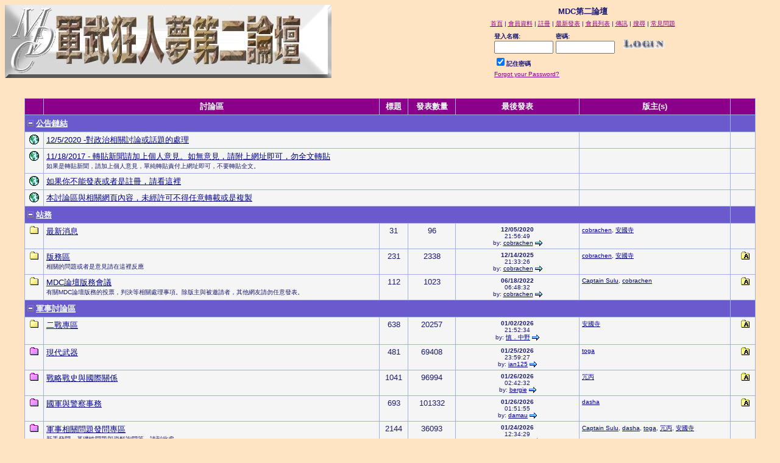

--- FILE ---
content_type: text/html
request_url: http://www.acewings.com/cobrachen/forum/default.asp
body_size: 67026
content:
<!--INCLUDE FILE="LangMODS_Ls3kAU4_1030.asp" --><!--INCLUDE FILE="LangMODS_Ls3kAU4_1033.asp" --><!--INCLUDE FILE="LangMODS_Ls3kAU4_1034.asp" --><!--INCLUDE FILE="LangMODS_Ls3kAU4_1036.asp" --><!--INCLUDE FILE="LangMODS_Ls3kAU4_1037.asp" --><!--INCLUDE FILE="LangMODS_Ls3kAU4_1041.asp" --><!--INCLUDE FILE="LangMODS_Ls3kAU4_1043.asp" --><!--INCLUDE FILE="LangMODS_Ls3kAU4_1046.asp" --><!--INCLUDE FILE="LangMODS_Ls3kAU4_1053.asp" --><!--INCLUDE FILE="LangMODS_Ls3kAU4_2070.asp" -->
<script type="text/javascript">
var gaJsHost = (("https:" == document.location.protocol) ? "https://ssl." : "http://www.");
document.write(unescape("%3Cscript src='" + gaJsHost + "google-analytics.com/ga.js' type='text/javascript'%3E%3C/script%3E"));
</script>
<script type="text/javascript">
var pageTracker = _gat._getTracker("UA-4354625-2");
pageTracker._initData();
pageTracker._trackPageview();
</script>
<html>

<head>
<title>MDC第二論壇</title>
<meta name="copyright" content="This Forum code is Copyright (C) 2000-04 Michael Anderson, Pierre Gorissen, Huw Reddick and Richard Kinser, Non-Forum Related code is Copyright (C) 2000-2002 Snitz Communications">
<meta http-equiv="Content-Type" content="text/html; charset=big5">
<script language="JavaScript" type="text/javascript">
<!-- hide from JavaScript-challenged browsers
function openWindow(url) {
	popupWin = window.open(url,'new_page','width=400,height=400')
}
function openWindow2(url) {
	popupWin = window.open(url,'new_page','width=400,height=450')
}
function openWindow3(url) {
	popupWin = window.open(url,'new_page','width=400,height=450,scrollbars=yes')
}
function openWindow4(url) {
	popupWin = window.open(url,'new_page','width=400,height=525')
}
function openWindow5(url) {
	popupWin = window.open(url,'new_page','width=450,height=525,scrollbars=yes,toolbars=yes,menubar=yes,resizable=yes')
}
function openWindow6(url) {
	popupWin = window.open(url,'new_page','width=500,height=450,scrollbars=yes')
}
function openWindowHelp(url) {
	popupWin = window.open(url,'new_page','width=470,height=200,scrollbars=yes')
}
// done hiding -->
</script>
<style type="text/css">
<!--
a:link    {color:darkmagenta;text-decoration:underline}
a:visited {color:blue;text-decoration:underline}
a:hover   {color:red;text-decoration:underline}
a:active  {color:red;text-decoration:underline}
.spnMessageText a:link    {color:darkblue;text-decoration:underline}
.spnMessageText a:visited {color:blue;text-decoration:underline}
.spnMessageText a:hover   {color:red;text-decoration:underline}
.spnMessageText a:active  {color:red;text-decoration:underline}
.spnSearchHighlight {background-color:yellow}
input.radio {background:lightsteelblue;color:#000000}
-->
</style>
</head>

<body bgColor="bisque" text="midnightblue" link="darkmagenta" aLink="red" vLink="blue">
<a name="top"></a>

<table align="center" border="0" cellPadding="0" cellSpacing="0" width="100%">
  <tr>
    <td valign="top" width="50%"><a href="default.asp" tabindex="-1"><img src="talk2.jpg" border="0" alt="MDC第二論壇" title="MDC第二論壇" /></a></td>
    <td align="center" valign="top" width="50%">
      <table border="0" cellPadding="2" cellSpacing="0">
        <tr>
          <td align="center"><font face="Verdana, Arial, Helvetica" size="2"><b>MDC第二論壇</b></font></td>
        </tr>
        <tr>
          <td align="center"><font face="Verdana, Arial, Helvetica" size="1">
          <a href="../" onMouseOver="(window.status='Homepage'); return true" onMouseOut="(window.status=''); return true" tabindex="-1"><acronym title="Homepage">首頁</acronym></a>
          |
          <a href="pop_profile.asp?mode=Edit" onMouseOver="(window.status='Edit your personal profile...'); return true" onMouseOut="(window.status=''); return true" tabindex="-1"><acronym title="Edit your personal profile...">會員資料</acronym></a>
          |
          <a href="policy.asp" onMouseOver="(window.status='Register to post to our forum...'); return true" onMouseOut="(window.status=''); return true" tabindex="-1"><acronym title="Register to post to our forum...">註冊</acronym></a>
          |
          <a href="active.asp" onMouseOver="(window.status='See what topics have been active since your last visit...'); return true" onMouseOut="(window.status=''); return true" tabindex="-1"><acronym title="See what topics have been active since your last visit...">最新發表</acronym></a>
          |
          <a href="members.asp" onMouseOver="(window.status='Current members of these forums...'); return true" onMouseOut="(window.status=''); return true" tabindex="-1"><acronym title="Current members of these forums...">會員列表</acronym></a>
          |
          <a href="pm_view.asp" onMouseOver="(window.status='Check Your Private Messages...'); return true" onMouseOut="(window.status=''); return true" tabindex="-1"><acronym title="Check Your Private Messages...">傳訊</acronym></a>
          |
          <a href="search.asp" onMouseOver="(window.status='Perform a search by keyword, date, and/or name...'); return true" onMouseOut="(window.status=''); return true" tabindex="-1"><acronym title="Perform a search by keyword, date, and/or name...">搜尋</acronym></a>
          |
          <a href="faq.asp" onMouseOver="(window.status='Answers to Frequently Asked Questions...'); return true" onMouseOut="(window.status=''); return true" tabindex="-1"><acronym title="Answers to Frequently Asked Questions...">常見問題</acronym></a></font></td>
        </tr>
        <form action="/cobrachen/forum/default.asp" method="post" id="form1" name="form1">
        <input type="hidden" name="Method_Type" value="login">
        <tr>
          <td align="center">
            <table>
              <tr>
                <td><font face="Verdana, Arial, Helvetica" size="1"><b>登入名稱:</b></font><br />
                <input type="text" name="Name" size="10" maxLength="25" value=""></td>
                <td><font face="Verdana, Arial, Helvetica" size="1"><b>密碼:</b></font><br />
                <input type="password" name="Password" size="10" maxLength="25" value=""></td>
                <td valign="bottom">
                <input src="button_login.gif" type="image" border="0" value="Login" id="submit1" name="Login">
                </td>
              </tr>
              <tr>
                <td colspan="3" align="left"><font face="Verdana, Arial, Helvetica" size="1">
                <input type="checkbox" name="SavePassWord" value="true" tabindex="-1" CHECKED><b>記住密碼</b></font></td>
              </tr>
              <tr>
                <td colspan="3" align="left"><font face="Verdana, Arial, Helvetica" size="1">
                <a href="password.asp" onMouseOver="(window.status='Choose a new password if you have forgotten your current one...'); return true" onMouseOut="(window.status=''); return true" tabindex="-1">Forgot your Password?</a>
                <br /><br /></font></td>
              </tr>
            </table>
          </td>
        </tr>
        </form>
      </table>
    </td>
  </tr>
</table>
<table align="center" border="0" cellPadding="0" cellSpacing="0" width="95%">
  <tr>
    <td>
    <script language="JavaScript" type="text/javascript">
    <!--
    function unsub_confirm(link){
    	var where_to= confirm("Do you really want to Unsubscribe?");
       if (where_to== true) {
       	popupWin = window.open(link,'new_page','width=400,height=400')
       }
    }
    //-->
    </script>
      <table border="0" width="100%" cellspacing="0" cellpadding="0" align="center">
        <tr>
          <td><P><br></td>
        </tr>
        <tr>
          <td bgcolor="navyblue">
            <table border="0" width="100%" cellspacing="1" cellpadding="4">
              <tr>
                <td align="center" bgcolor="darkmagenta" nowrap valign="top"><b><font face="Verdana, Arial, Helvetica" size="2" color="mintcream">&nbsp;</font></b></td>
                <td align="center" bgcolor="darkmagenta" nowrap valign="top"><b><font face="Verdana, Arial, Helvetica" size="2" color="mintcream">討論區</font></b></td>
                <td align="center" bgcolor="darkmagenta" nowrap valign="top"><b><font face="Verdana, Arial, Helvetica" size="2" color="mintcream">標題</font></b></td>
                <td align="center" bgcolor="darkmagenta" nowrap valign="top"><b><font face="Verdana, Arial, Helvetica" size="2" color="mintcream">發表數量</font></b></td>
                <td align="center" bgcolor="darkmagenta" nowrap valign="top"><b><font face="Verdana, Arial, Helvetica" size="2" color="mintcream">最後發表</font></b></td>
                <td align="center" bgcolor="darkmagenta" nowrap valign="top"><b><font face="Verdana, Arial, Helvetica" size="2" color="mintcream">版主(s)</font></b></td>
                <td align="center" bgcolor="darkmagenta">&nbsp;</td>
              </tr>
              <tr>
                <td bgcolor="slateblue" colspan="6" valign="top"><a href="/cobrachen/forum/default.asp?Snitz00HideCat8=Y"><img src="icon_minus.gif" width="10" height="10" border="0" alt="Collapse This Category" title="Collapse This Category" /></a>&nbsp;<a href="default.asp?CAT_ID=8" title="View only the Forums in this Category"><font face="Verdana, Arial, Helvetica" size="2" color="mintcream"><b>公告鏈結</b></font></a>&nbsp;&nbsp;</td>
                <td bgcolor="slateblue" align="center" valign="top" nowrap><b><font face="Verdana, Arial, Helvetica" size="2">&nbsp;</font></b></td>
              </tr>
              <tr>
                <td bgcolor="whitesmoke" align="center" valign="top"><a href="http://www.acewings.com/cobrachen/forum/topic.asp?TOPIC_ID=11372" target="_blank"><img src="icon_url.gif" width="16" height="16" border="0" alt="Visit 12/5/2020 -對政治相關討論或話題的處理" title="Visit 12/5/2020 -對政治相關討論或話題的處理" hspace="0" /></a></td>
                <td colspan="4" bgcolor="whitesmoke" valign="top"><font face="Verdana, Arial, Helvetica" color="midnightblue" size="2"><span class="spnMessageText"><a href="http://www.acewings.com/cobrachen/forum/topic.asp?TOPIC_ID=11372" target="_blank">12/5/2020 -對政治相關討論或話題的處理</a><br /><font size="1">  </font></span></font></td>
                <td bgcolor="whitesmoke" align="left" valign="top"><font face="Verdana, Arial, Helvetica" color="midnightblue" size="1"><span class="spnMessageText">&nbsp;</span></font></td>
                <td bgcolor="whitesmoke" align="center" valign="top" nowrap>&nbsp;</td>
              </tr>
              <tr>
                <td bgcolor="whitesmoke" align="center" valign="top"><a href="http://www.acewings.com/cobrachen/forum/default.asp" target="_blank"><img src="icon_url.gif" width="16" height="16" border="0" alt="Visit 11/18/2017 - 轉貼新聞請加上個人意見。如無意見，請附上網址即可，勿全文轉貼" title="Visit 11/18/2017 - 轉貼新聞請加上個人意見。如無意見，請附上網址即可，勿全文轉貼" hspace="0" /></a></td>
                <td colspan="4" bgcolor="whitesmoke" valign="top"><font face="Verdana, Arial, Helvetica" color="midnightblue" size="2"><span class="spnMessageText"><a href="http://www.acewings.com/cobrachen/forum/default.asp" target="_blank">11/18/2017 - 轉貼新聞請加上個人意見。如無意見，請附上網址即可，勿全文轉貼</a><br /><font size="1">如果是轉貼新聞，請加上個人意見，單純轉貼責付上網址即可，不要轉貼全文。</font></span></font></td>
                <td bgcolor="whitesmoke" align="left" valign="top"><font face="Verdana, Arial, Helvetica" color="midnightblue" size="1"><span class="spnMessageText">&nbsp;</span></font></td>
                <td bgcolor="whitesmoke" align="center" valign="top" nowrap>&nbsp;</td>
              </tr>
              <tr>
                <td bgcolor="whitesmoke" align="center" valign="top"><a href="http://www.acewings.com/cobrachen/forum/topic.asp?TOPIC_ID=976" target="_blank"><img src="icon_url.gif" width="16" height="16" border="0" alt="Visit 如果你不能發表或者是註冊，請看這裡" title="Visit 如果你不能發表或者是註冊，請看這裡" hspace="0" /></a></td>
                <td colspan="4" bgcolor="whitesmoke" valign="top"><font face="Verdana, Arial, Helvetica" color="midnightblue" size="2"><span class="spnMessageText"><a href="http://www.acewings.com/cobrachen/forum/topic.asp?TOPIC_ID=976" target="_blank">如果你不能發表或者是註冊，請看這裡</a><br /><font size="1">  </font></span></font></td>
                <td bgcolor="whitesmoke" align="left" valign="top"><font face="Verdana, Arial, Helvetica" color="midnightblue" size="1"><span class="spnMessageText">&nbsp;</span></font></td>
                <td bgcolor="whitesmoke" align="center" valign="top" nowrap>&nbsp;</td>
              </tr>
              <tr>
                <td bgcolor="whitesmoke" align="center" valign="top"><a href="http://www.acewings.com/cobrachen/forum/" target="_blank"><img src="icon_url.gif" width="16" height="16" border="0" alt="Visit 本討論區與相關網頁內容，未經許可不得任意轉載或是複製" title="Visit 本討論區與相關網頁內容，未經許可不得任意轉載或是複製" hspace="0" /></a></td>
                <td colspan="4" bgcolor="whitesmoke" valign="top"><font face="Verdana, Arial, Helvetica" color="midnightblue" size="2"><span class="spnMessageText"><a href="http://www.acewings.com/cobrachen/forum/" target="_blank">本討論區與相關網頁內容，未經許可不得任意轉載或是複製</a><br /><font size="1">  </font></span></font></td>
                <td bgcolor="whitesmoke" align="left" valign="top"><font face="Verdana, Arial, Helvetica" color="midnightblue" size="1"><span class="spnMessageText">&nbsp;</span></font></td>
                <td bgcolor="whitesmoke" align="center" valign="top" nowrap>&nbsp;</td>
              </tr>
              <tr>
                <td bgcolor="slateblue" colspan="6" valign="top"><a href="/cobrachen/forum/default.asp?Snitz00HideCat1=Y"><img src="icon_minus.gif" width="10" height="10" border="0" alt="Collapse This Category" title="Collapse This Category" /></a>&nbsp;<a href="default.asp?CAT_ID=1" title="View only the Forums in this Category"><font face="Verdana, Arial, Helvetica" size="2" color="mintcream"><b>站務</b></font></a>&nbsp;&nbsp;</td>
                <td bgcolor="slateblue" align="center" valign="top" nowrap><b><font face="Verdana, Arial, Helvetica" size="2">&nbsp;</font></b></td>
              </tr>
              <tr>
                <td bgcolor="whitesmoke" align="center" valign="top"><a href="forum.asp?FORUM_ID=20"><img src="icon_folder.gif" width="15" height="15" border="0" alt="Old Posts" title="Old Posts" hspace="0" /></a></td>
                <td bgcolor="whitesmoke" valign="top"><font face="Verdana, Arial, Helvetica" color="midnightblue" size="2"><span class="spnMessageText"><a href="forum.asp?FORUM_ID=20">最新消息</a><br /><font size="1">  </font></span></font></td>
                <td bgcolor="whitesmoke" align="center" valign="top"><font face="Verdana, Arial, Helvetica" color="midnightblue" size="2">31</font></td>
                <td bgcolor="whitesmoke" align="center" valign="top"><font face="Verdana, Arial, Helvetica" color="midnightblue" size="2">96</font></td>
                <td bgcolor="whitesmoke" align="center" valign="top" nowrap><font face="Verdana, Arial, Helvetica" color="midnightblue" size="1"><b>12/05/2020</b><br /> 21:56:49<br />by:&nbsp;<span class="spnMessageText"><a href="pop_profile.asp?mode=display&id=1" title="View cobrachen's Profile" onMouseOver="(window.status='View cobrachen\'s Profile'); return true" onMouseOut="(window.status=''); return true">cobrachen</a></span>&nbsp;<a href="topic.asp?TOPIC_ID=11372"><img src="icon_lastpost.gif" width="12" height="10" border="0" alt="直接閱讀最後一篇" title="直接閱讀最後一篇" align="absmiddle" /></a></font></td>
                <td bgcolor="whitesmoke" align="left" valign="top"><font face="Verdana, Arial, Helvetica" color="midnightblue" size="1"><span class="spnMessageText"><nobr><a href="pop_profile.asp?mode=display&id=1" title="View cobrachen's Profile" onMouseOver="(window.status='View cobrachen\'s Profile'); return true" onMouseOut="(window.status=''); return true">cobrachen</a></nobr>, <nobr><a href="pop_profile.asp?mode=display&id=2" title="View 安國寺's Profile" onMouseOver="(window.status='View 安國寺\'s Profile'); return true" onMouseOut="(window.status=''); return true">安國寺</a></nobr></span></font></td>
                <td bgcolor="whitesmoke" align="center" valign="top" nowrap>&nbsp;</td>
              </tr>
              <tr>
                <td bgcolor="whitesmoke" align="center" valign="top"><a href="forum.asp?FORUM_ID=9"><img src="icon_folder.gif" width="15" height="15" border="0" alt="Old Posts" title="Old Posts" hspace="0" /></a></td>
                <td bgcolor="whitesmoke" valign="top"><font face="Verdana, Arial, Helvetica" color="midnightblue" size="2"><span class="spnMessageText"><a href="forum.asp?FORUM_ID=9">版務區</a><br /><font size="1">相關的問題或者是意見請在這裡反應</font></span></font></td>
                <td bgcolor="whitesmoke" align="center" valign="top"><font face="Verdana, Arial, Helvetica" color="midnightblue" size="2">231</font></td>
                <td bgcolor="whitesmoke" align="center" valign="top"><font face="Verdana, Arial, Helvetica" color="midnightblue" size="2">2338</font></td>
                <td bgcolor="whitesmoke" align="center" valign="top" nowrap><font face="Verdana, Arial, Helvetica" color="midnightblue" size="1"><b>12/14/2025</b><br /> 21:33:26<br />by:&nbsp;<span class="spnMessageText"><a href="pop_profile.asp?mode=display&id=1" title="View cobrachen's Profile" onMouseOver="(window.status='View cobrachen\'s Profile'); return true" onMouseOut="(window.status=''); return true">cobrachen</a></span>&nbsp;<a href="topic.asp?whichpage=-1&TOPIC_ID=12286&REPLY_ID=635852"><img src="icon_lastpost.gif" width="12" height="10" border="0" alt="直接閱讀最後一篇" title="直接閱讀最後一篇" align="absmiddle" /></a></font></td>
                <td bgcolor="whitesmoke" align="left" valign="top"><font face="Verdana, Arial, Helvetica" color="midnightblue" size="1"><span class="spnMessageText"><nobr><a href="pop_profile.asp?mode=display&id=1" title="View cobrachen's Profile" onMouseOver="(window.status='View cobrachen\'s Profile'); return true" onMouseOut="(window.status=''); return true">cobrachen</a></nobr>, <nobr><a href="pop_profile.asp?mode=display&id=2" title="View 安國寺's Profile" onMouseOver="(window.status='View 安國寺\'s Profile'); return true" onMouseOut="(window.status=''); return true">安國寺</a></nobr></span></font></td>
                <td bgcolor="whitesmoke" align="center" valign="top" nowrap>&nbsp;&nbsp;<a href="forum.asp?ARCHIVE=true&FORUM_ID=9"><img src="icon_folder_archived.gif" width="15" height="15" border="0" alt="View Archived posts" title="View Archived posts" hspace="0" /></a></td>
              </tr>
              <tr>
                <td bgcolor="whitesmoke" align="center" valign="top"><a href="forum.asp?FORUM_ID=24"><img src="icon_folder.gif" width="15" height="15" border="0" alt="Old Posts" title="Old Posts" hspace="0" /></a></td>
                <td bgcolor="whitesmoke" valign="top"><font face="Verdana, Arial, Helvetica" color="midnightblue" size="2"><span class="spnMessageText"><a href="forum.asp?FORUM_ID=24">MDC論壇版務會議</a><br /><font size="1">有關MDC論壇版務的投票，判決等相關處理事項。除版主與被邀請者，其他網友請勿任意發表。</font></span></font></td>
                <td bgcolor="whitesmoke" align="center" valign="top"><font face="Verdana, Arial, Helvetica" color="midnightblue" size="2">112</font></td>
                <td bgcolor="whitesmoke" align="center" valign="top"><font face="Verdana, Arial, Helvetica" color="midnightblue" size="2">1023</font></td>
                <td bgcolor="whitesmoke" align="center" valign="top" nowrap><font face="Verdana, Arial, Helvetica" color="midnightblue" size="1"><b>06/18/2022</b><br /> 06:48:32<br />by:&nbsp;<span class="spnMessageText"><a href="pop_profile.asp?mode=display&id=1" title="View cobrachen's Profile" onMouseOver="(window.status='View cobrachen\'s Profile'); return true" onMouseOut="(window.status=''); return true">cobrachen</a></span>&nbsp;<a href="topic.asp?whichpage=-1&TOPIC_ID=11680&REPLY_ID=557942"><img src="icon_lastpost.gif" width="12" height="10" border="0" alt="直接閱讀最後一篇" title="直接閱讀最後一篇" align="absmiddle" /></a></font></td>
                <td bgcolor="whitesmoke" align="left" valign="top"><font face="Verdana, Arial, Helvetica" color="midnightblue" size="1"><span class="spnMessageText"><nobr><a href="pop_profile.asp?mode=display&id=6" title="View Captain Sulu's Profile" onMouseOver="(window.status='View Captain Sulu\'s Profile'); return true" onMouseOut="(window.status=''); return true">Captain Sulu</a></nobr>, <nobr><a href="pop_profile.asp?mode=display&id=1" title="View cobrachen's Profile" onMouseOver="(window.status='View cobrachen\'s Profile'); return true" onMouseOut="(window.status=''); return true">cobrachen</a></nobr></span></font></td>
                <td bgcolor="whitesmoke" align="center" valign="top" nowrap>&nbsp;&nbsp;<a href="forum.asp?ARCHIVE=true&FORUM_ID=24"><img src="icon_folder_archived.gif" width="15" height="15" border="0" alt="View Archived posts" title="View Archived posts" hspace="0" /></a></td>
              </tr>
              <tr>
                <td bgcolor="slateblue" colspan="6" valign="top"><a href="/cobrachen/forum/default.asp?Snitz00HideCat2=Y"><img src="icon_minus.gif" width="10" height="10" border="0" alt="Collapse This Category" title="Collapse This Category" /></a>&nbsp;<a href="default.asp?CAT_ID=2" title="View only the Forums in this Category"><font face="Verdana, Arial, Helvetica" size="2" color="mintcream"><b>軍事討論區</b></font></a>&nbsp;&nbsp;</td>
                <td bgcolor="slateblue" align="center" valign="top" nowrap><b><font face="Verdana, Arial, Helvetica" size="2">&nbsp;</font></b></td>
              </tr>
              <tr>
                <td bgcolor="whitesmoke" align="center" valign="top"><a href="forum.asp?FORUM_ID=2"><img src="icon_folder.gif" width="15" height="15" border="0" alt="Old Posts" title="Old Posts" hspace="0" /></a></td>
                <td bgcolor="whitesmoke" valign="top"><font face="Verdana, Arial, Helvetica" color="midnightblue" size="2"><span class="spnMessageText"><a href="forum.asp?FORUM_ID=2">二戰專區</a><br /><font size="1">  </font></span></font></td>
                <td bgcolor="whitesmoke" align="center" valign="top"><font face="Verdana, Arial, Helvetica" color="midnightblue" size="2">638</font></td>
                <td bgcolor="whitesmoke" align="center" valign="top"><font face="Verdana, Arial, Helvetica" color="midnightblue" size="2">20257</font></td>
                <td bgcolor="whitesmoke" align="center" valign="top" nowrap><font face="Verdana, Arial, Helvetica" color="midnightblue" size="1"><b>01/02/2026</b><br /> 21:52:34<br />by:&nbsp;<span class="spnMessageText"><a href="pop_profile.asp?mode=display&id=909" title="View 慎．中野's Profile" onMouseOver="(window.status='View 慎．中野\'s Profile'); return true" onMouseOut="(window.status=''); return true">慎．中野</a></span>&nbsp;<a href="topic.asp?whichpage=-1&TOPIC_ID=141&REPLY_ID=636989"><img src="icon_lastpost.gif" width="12" height="10" border="0" alt="直接閱讀最後一篇" title="直接閱讀最後一篇" align="absmiddle" /></a></font></td>
                <td bgcolor="whitesmoke" align="left" valign="top"><font face="Verdana, Arial, Helvetica" color="midnightblue" size="1"><span class="spnMessageText"><nobr><a href="pop_profile.asp?mode=display&id=2" title="View 安國寺's Profile" onMouseOver="(window.status='View 安國寺\'s Profile'); return true" onMouseOut="(window.status=''); return true">安國寺</a></nobr></span></font></td>
                <td bgcolor="whitesmoke" align="center" valign="top" nowrap>&nbsp;&nbsp;<a href="forum.asp?ARCHIVE=true&FORUM_ID=2"><img src="icon_folder_archived.gif" width="15" height="15" border="0" alt="View Archived posts" title="View Archived posts" hspace="0" /></a></td>
              </tr>
              <tr>
                <td bgcolor="whitesmoke" align="center" valign="top"><a href="forum.asp?FORUM_ID=3"><img src="icon_folder_new.gif" width="15" height="15" border="0" alt="New Posts" title="New Posts" hspace="0" /></a></td>
                <td bgcolor="whitesmoke" valign="top"><font face="Verdana, Arial, Helvetica" color="midnightblue" size="2"><span class="spnMessageText"><a href="forum.asp?FORUM_ID=3">現代武器</a><br /><font size="1">  </font></span></font></td>
                <td bgcolor="whitesmoke" align="center" valign="top"><font face="Verdana, Arial, Helvetica" color="midnightblue" size="2">481</font></td>
                <td bgcolor="whitesmoke" align="center" valign="top"><font face="Verdana, Arial, Helvetica" color="midnightblue" size="2">69408</font></td>
                <td bgcolor="whitesmoke" align="center" valign="top" nowrap><font face="Verdana, Arial, Helvetica" color="midnightblue" size="1"><b>01/25/2026</b><br /> 23:59:27<br />by:&nbsp;<span class="spnMessageText"><a href="pop_profile.asp?mode=display&id=2097" title="View ian125's Profile" onMouseOver="(window.status='View ian125\'s Profile'); return true" onMouseOut="(window.status=''); return true">ian125</a></span>&nbsp;<a href="topic.asp?whichpage=-1&TOPIC_ID=11830&REPLY_ID=638449"><img src="icon_lastpost.gif" width="12" height="10" border="0" alt="直接閱讀最後一篇" title="直接閱讀最後一篇" align="absmiddle" /></a></font></td>
                <td bgcolor="whitesmoke" align="left" valign="top"><font face="Verdana, Arial, Helvetica" color="midnightblue" size="1"><span class="spnMessageText"><nobr><a href="pop_profile.asp?mode=display&id=83" title="View toga's Profile" onMouseOver="(window.status='View toga\'s Profile'); return true" onMouseOut="(window.status=''); return true">toga</a></nobr></span></font></td>
                <td bgcolor="whitesmoke" align="center" valign="top" nowrap>&nbsp;&nbsp;<a href="forum.asp?ARCHIVE=true&FORUM_ID=3"><img src="icon_folder_archived.gif" width="15" height="15" border="0" alt="View Archived posts" title="View Archived posts" hspace="0" /></a></td>
              </tr>
              <tr>
                <td bgcolor="whitesmoke" align="center" valign="top"><a href="forum.asp?FORUM_ID=7"><img src="icon_folder_new.gif" width="15" height="15" border="0" alt="New Posts" title="New Posts" hspace="0" /></a></td>
                <td bgcolor="whitesmoke" valign="top"><font face="Verdana, Arial, Helvetica" color="midnightblue" size="2"><span class="spnMessageText"><a href="forum.asp?FORUM_ID=7">戰略戰史與國際關係</a><br /><font size="1">  </font></span></font></td>
                <td bgcolor="whitesmoke" align="center" valign="top"><font face="Verdana, Arial, Helvetica" color="midnightblue" size="2">1041</font></td>
                <td bgcolor="whitesmoke" align="center" valign="top"><font face="Verdana, Arial, Helvetica" color="midnightblue" size="2">96994</font></td>
                <td bgcolor="whitesmoke" align="center" valign="top" nowrap><font face="Verdana, Arial, Helvetica" color="midnightblue" size="1"><b>01/26/2026</b><br /> 02:42:32<br />by:&nbsp;<span class="spnMessageText"><a href="pop_profile.asp?mode=display&id=4431" title="View bergie's Profile" onMouseOver="(window.status='View bergie\'s Profile'); return true" onMouseOut="(window.status=''); return true">bergie</a></span>&nbsp;<a href="topic.asp?whichpage=-1&TOPIC_ID=12319&REPLY_ID=638457"><img src="icon_lastpost.gif" width="12" height="10" border="0" alt="直接閱讀最後一篇" title="直接閱讀最後一篇" align="absmiddle" /></a></font></td>
                <td bgcolor="whitesmoke" align="left" valign="top"><font face="Verdana, Arial, Helvetica" color="midnightblue" size="1"><span class="spnMessageText"><nobr><a href="pop_profile.asp?mode=display&id=133" title="View 冗丙's Profile" onMouseOver="(window.status='View 冗丙\'s Profile'); return true" onMouseOut="(window.status=''); return true">冗丙</a></nobr></span></font></td>
                <td bgcolor="whitesmoke" align="center" valign="top" nowrap>&nbsp;&nbsp;<a href="forum.asp?ARCHIVE=true&FORUM_ID=7"><img src="icon_folder_archived.gif" width="15" height="15" border="0" alt="View Archived posts" title="View Archived posts" hspace="0" /></a></td>
              </tr>
              <tr>
                <td bgcolor="whitesmoke" align="center" valign="top"><a href="forum.asp?FORUM_ID=14"><img src="icon_folder_new.gif" width="15" height="15" border="0" alt="New Posts" title="New Posts" hspace="0" /></a></td>
                <td bgcolor="whitesmoke" valign="top"><font face="Verdana, Arial, Helvetica" color="midnightblue" size="2"><span class="spnMessageText"><a href="forum.asp?FORUM_ID=14">國軍與警察事務</a><br /><font size="1">  </font></span></font></td>
                <td bgcolor="whitesmoke" align="center" valign="top"><font face="Verdana, Arial, Helvetica" color="midnightblue" size="2">693</font></td>
                <td bgcolor="whitesmoke" align="center" valign="top"><font face="Verdana, Arial, Helvetica" color="midnightblue" size="2">101332</font></td>
                <td bgcolor="whitesmoke" align="center" valign="top" nowrap><font face="Verdana, Arial, Helvetica" color="midnightblue" size="1"><b>01/26/2026</b><br /> 01:51:55<br />by:&nbsp;<span class="spnMessageText"><a href="pop_profile.asp?mode=display&id=5515" title="View damau's Profile" onMouseOver="(window.status='View damau\'s Profile'); return true" onMouseOut="(window.status=''); return true">damau</a></span>&nbsp;<a href="topic.asp?whichpage=-1&TOPIC_ID=11848&REPLY_ID=638455"><img src="icon_lastpost.gif" width="12" height="10" border="0" alt="直接閱讀最後一篇" title="直接閱讀最後一篇" align="absmiddle" /></a></font></td>
                <td bgcolor="whitesmoke" align="left" valign="top"><font face="Verdana, Arial, Helvetica" color="midnightblue" size="1"><span class="spnMessageText"><nobr><a href="pop_profile.asp?mode=display&id=391" title="View dasha's Profile" onMouseOver="(window.status='View dasha\'s Profile'); return true" onMouseOut="(window.status=''); return true">dasha</a></nobr></span></font></td>
                <td bgcolor="whitesmoke" align="center" valign="top" nowrap>&nbsp;&nbsp;<a href="forum.asp?ARCHIVE=true&FORUM_ID=14"><img src="icon_folder_archived.gif" width="15" height="15" border="0" alt="View Archived posts" title="View Archived posts" hspace="0" /></a></td>
              </tr>
              <tr>
                <td bgcolor="whitesmoke" align="center" valign="top"><a href="forum.asp?FORUM_ID=36"><img src="icon_folder_new.gif" width="15" height="15" border="0" alt="New Posts" title="New Posts" hspace="0" /></a></td>
                <td bgcolor="whitesmoke" valign="top"><font face="Verdana, Arial, Helvetica" color="midnightblue" size="2"><span class="spnMessageText"><a href="forum.asp?FORUM_ID=36">軍事相關問題發問專區</a><br /><font size="1">新手發問，基礎性問題與資料詢問等，請到此處</font></span></font></td>
                <td bgcolor="whitesmoke" align="center" valign="top"><font face="Verdana, Arial, Helvetica" color="midnightblue" size="2">2144</font></td>
                <td bgcolor="whitesmoke" align="center" valign="top"><font face="Verdana, Arial, Helvetica" color="midnightblue" size="2">36093</font></td>
                <td bgcolor="whitesmoke" align="center" valign="top" nowrap><font face="Verdana, Arial, Helvetica" color="midnightblue" size="1"><b>01/24/2026</b><br /> 12:34:29<br />by:&nbsp;<span class="spnMessageText"><a href="pop_profile.asp?mode=display&id=12721" title="View cph0516's Profile" onMouseOver="(window.status='View cph0516\'s Profile'); return true" onMouseOut="(window.status=''); return true">cph0516</a></span>&nbsp;<a href="topic.asp?whichpage=-1&TOPIC_ID=12318&REPLY_ID=638341"><img src="icon_lastpost.gif" width="12" height="10" border="0" alt="直接閱讀最後一篇" title="直接閱讀最後一篇" align="absmiddle" /></a></font></td>
                <td bgcolor="whitesmoke" align="left" valign="top"><font face="Verdana, Arial, Helvetica" color="midnightblue" size="1"><span class="spnMessageText"><nobr><a href="pop_profile.asp?mode=display&id=6" title="View Captain Sulu's Profile" onMouseOver="(window.status='View Captain Sulu\'s Profile'); return true" onMouseOut="(window.status=''); return true">Captain Sulu</a></nobr>, <nobr><a href="pop_profile.asp?mode=display&id=391" title="View dasha's Profile" onMouseOver="(window.status='View dasha\'s Profile'); return true" onMouseOut="(window.status=''); return true">dasha</a></nobr>, <nobr><a href="pop_profile.asp?mode=display&id=83" title="View toga's Profile" onMouseOver="(window.status='View toga\'s Profile'); return true" onMouseOut="(window.status=''); return true">toga</a></nobr>, <nobr><a href="pop_profile.asp?mode=display&id=133" title="View 冗丙's Profile" onMouseOver="(window.status='View 冗丙\'s Profile'); return true" onMouseOut="(window.status=''); return true">冗丙</a></nobr>, <nobr><a href="pop_profile.asp?mode=display&id=2" title="View 安國寺's Profile" onMouseOver="(window.status='View 安國寺\'s Profile'); return true" onMouseOut="(window.status=''); return true">安國寺</a></nobr></span></font></td>
                <td bgcolor="whitesmoke" align="center" valign="top" nowrap>&nbsp;</td>
              </tr>
              <tr>
                <td bgcolor="slateblue" colspan="6" valign="top"><a href="/cobrachen/forum/default.asp?Snitz00HideCat5=Y"><img src="icon_minus.gif" width="10" height="10" border="0" alt="Collapse This Category" title="Collapse This Category" /></a>&nbsp;<a href="default.asp?CAT_ID=5" title="View only the Forums in this Category"><font face="Verdana, Arial, Helvetica" size="2" color="mintcream"><b>軍事嗜好區</b></font></a>&nbsp;&nbsp;</td>
                <td bgcolor="slateblue" align="center" valign="top" nowrap><b><font face="Verdana, Arial, Helvetica" size="2">&nbsp;</font></b></td>
              </tr>
              <tr>
                <td bgcolor="whitesmoke" align="center" valign="top"><a href="forum.asp?FORUM_ID=12"><img src="icon_folder_new.gif" width="15" height="15" border="0" alt="New Posts" title="New Posts" hspace="0" /></a></td>
                <td bgcolor="whitesmoke" valign="top"><font face="Verdana, Arial, Helvetica" color="midnightblue" size="2"><span class="spnMessageText"><a href="forum.asp?FORUM_ID=12">幻想武器</a><br /><font size="1">  </font></span></font></td>
                <td bgcolor="whitesmoke" align="center" valign="top"><font face="Verdana, Arial, Helvetica" color="midnightblue" size="2">919</font></td>
                <td bgcolor="whitesmoke" align="center" valign="top"><font face="Verdana, Arial, Helvetica" color="midnightblue" size="2">20071</font></td>
                <td bgcolor="whitesmoke" align="center" valign="top" nowrap><font face="Verdana, Arial, Helvetica" color="midnightblue" size="1"><b>01/19/2026</b><br /> 16:04:43<br />by:&nbsp;<span class="spnMessageText"><a href="pop_profile.asp?mode=display&id=1489" title="View 閒遊之人's Profile" onMouseOver="(window.status='View 閒遊之人\'s Profile'); return true" onMouseOut="(window.status=''); return true">閒遊之人</a></span>&nbsp;<a href="topic.asp?whichpage=-1&TOPIC_ID=12316&REPLY_ID=638112"><img src="icon_lastpost.gif" width="12" height="10" border="0" alt="直接閱讀最後一篇" title="直接閱讀最後一篇" align="absmiddle" /></a></font></td>
                <td bgcolor="whitesmoke" align="left" valign="top"><font face="Verdana, Arial, Helvetica" color="midnightblue" size="1"><span class="spnMessageText"><nobr><a href="pop_profile.asp?mode=display&id=6" title="View Captain Sulu's Profile" onMouseOver="(window.status='View Captain Sulu\'s Profile'); return true" onMouseOut="(window.status=''); return true">Captain Sulu</a></nobr>, <nobr><a href="pop_profile.asp?mode=display&id=2" title="View 安國寺's Profile" onMouseOver="(window.status='View 安國寺\'s Profile'); return true" onMouseOut="(window.status=''); return true">安國寺</a></nobr></span></font></td>
                <td bgcolor="whitesmoke" align="center" valign="top" nowrap>&nbsp;</td>
              </tr>
              <tr>
                <td bgcolor="whitesmoke" align="center" valign="top"><a href="forum.asp?FORUM_ID=15"><img src="icon_folder.gif" width="15" height="15" border="0" alt="Old Posts" title="Old Posts" hspace="0" /></a></td>
                <td bgcolor="whitesmoke" valign="top"><font face="Verdana, Arial, Helvetica" color="midnightblue" size="2"><span class="spnMessageText"><a href="forum.asp?FORUM_ID=15">戰爭文學</a><br /><font size="1">請大家留意：這裡不是軍事論文版</font></span></font></td>
                <td bgcolor="whitesmoke" align="center" valign="top"><font face="Verdana, Arial, Helvetica" color="midnightblue" size="2">62</font></td>
                <td bgcolor="whitesmoke" align="center" valign="top"><font face="Verdana, Arial, Helvetica" color="midnightblue" size="2">426</font></td>
                <td bgcolor="whitesmoke" align="center" valign="top" nowrap><font face="Verdana, Arial, Helvetica" color="midnightblue" size="1"><b>05/09/2025</b><br /> 08:04:23<br />by:&nbsp;<span class="spnMessageText"><a href="pop_profile.asp?mode=display&id=403" title="View Reinherd Von Hwang提督's Profile" onMouseOver="(window.status='View Reinherd Von Hwang提督\'s Profile'); return true" onMouseOut="(window.status=''); return true">Reinherd Von Hwang提督</a></span>&nbsp;<a href="topic.asp?TOPIC_ID=12243"><img src="icon_lastpost.gif" width="12" height="10" border="0" alt="直接閱讀最後一篇" title="直接閱讀最後一篇" align="absmiddle" /></a></font></td>
                <td bgcolor="whitesmoke" align="left" valign="top"><font face="Verdana, Arial, Helvetica" color="midnightblue" size="1"><span class="spnMessageText">&nbsp;</span></font></td>
                <td bgcolor="whitesmoke" align="center" valign="top" nowrap>&nbsp;</td>
              </tr>
              <tr>
                <td bgcolor="whitesmoke" align="center" valign="top"><a href="forum.asp?FORUM_ID=13"><img src="icon_folder.gif" width="15" height="15" border="0" alt="Old Posts" title="Old Posts" hspace="0" /></a></td>
                <td bgcolor="whitesmoke" valign="top"><font face="Verdana, Arial, Helvetica" color="midnightblue" size="2"><span class="spnMessageText"><a href="forum.asp?FORUM_ID=13">兵棋推演與戰棋討論區</a><br /><font size="1">此區可以討論有關各類戰棋，兵棋推演的相關議題。</font></span></font></td>
                <td bgcolor="whitesmoke" align="center" valign="top"><font face="Verdana, Arial, Helvetica" color="midnightblue" size="2">91</font></td>
                <td bgcolor="whitesmoke" align="center" valign="top"><font face="Verdana, Arial, Helvetica" color="midnightblue" size="2">2271</font></td>
                <td bgcolor="whitesmoke" align="center" valign="top" nowrap><font face="Verdana, Arial, Helvetica" color="midnightblue" size="1"><b>11/17/2024</b><br /> 12:19:15<br />by:&nbsp;<span class="spnMessageText"><a href="pop_profile.asp?mode=display&id=13838" title="View s10970325's Profile" onMouseOver="(window.status='View s10970325\'s Profile'); return true" onMouseOut="(window.status=''); return true">s10970325</a></span>&nbsp;<a href="topic.asp?whichpage=-1&TOPIC_ID=12172&REPLY_ID=614431"><img src="icon_lastpost.gif" width="12" height="10" border="0" alt="直接閱讀最後一篇" title="直接閱讀最後一篇" align="absmiddle" /></a></font></td>
                <td bgcolor="whitesmoke" align="left" valign="top"><font face="Verdana, Arial, Helvetica" color="midnightblue" size="1"><span class="spnMessageText"><nobr><a href="pop_profile.asp?mode=display&id=6" title="View Captain Sulu's Profile" onMouseOver="(window.status='View Captain Sulu\'s Profile'); return true" onMouseOut="(window.status=''); return true">Captain Sulu</a></nobr></span></font></td>
                <td bgcolor="whitesmoke" align="center" valign="top" nowrap>&nbsp;</td>
              </tr>
              <tr>
                <td bgcolor="whitesmoke" align="center" valign="top"><a href="forum.asp?FORUM_ID=6"><img src="icon_folder.gif" width="15" height="15" border="0" alt="Old Posts" title="Old Posts" hspace="0" /></a></td>
                <td bgcolor="whitesmoke" valign="top"><font face="Verdana, Arial, Helvetica" color="midnightblue" size="2"><span class="spnMessageText"><a href="forum.asp?FORUM_ID=6">軍事模型，電影，動畫等相關討論區</a><br /><font size="1">  </font></span></font></td>
                <td bgcolor="whitesmoke" align="center" valign="top"><font face="Verdana, Arial, Helvetica" color="midnightblue" size="2">426</font></td>
                <td bgcolor="whitesmoke" align="center" valign="top"><font face="Verdana, Arial, Helvetica" color="midnightblue" size="2">7742</font></td>
                <td bgcolor="whitesmoke" align="center" valign="top" nowrap><font face="Verdana, Arial, Helvetica" color="midnightblue" size="1"><b>12/16/2025</b><br /> 13:40:29<br />by:&nbsp;<span class="spnMessageText"><a href="pop_profile.asp?mode=display&id=909" title="View 慎．中野's Profile" onMouseOver="(window.status='View 慎．中野\'s Profile'); return true" onMouseOut="(window.status=''); return true">慎．中野</a></span>&nbsp;<a href="topic.asp?whichpage=-1&TOPIC_ID=11011&REPLY_ID=635931"><img src="icon_lastpost.gif" width="12" height="10" border="0" alt="直接閱讀最後一篇" title="直接閱讀最後一篇" align="absmiddle" /></a></font></td>
                <td bgcolor="whitesmoke" align="left" valign="top"><font face="Verdana, Arial, Helvetica" color="midnightblue" size="1"><span class="spnMessageText"><nobr><a href="pop_profile.asp?mode=display&id=6" title="View Captain Sulu's Profile" onMouseOver="(window.status='View Captain Sulu\'s Profile'); return true" onMouseOut="(window.status=''); return true">Captain Sulu</a></nobr>, <nobr><a href="pop_profile.asp?mode=display&id=2" title="View 安國寺's Profile" onMouseOver="(window.status='View 安國寺\'s Profile'); return true" onMouseOut="(window.status=''); return true">安國寺</a></nobr></span></font></td>
                <td bgcolor="whitesmoke" align="center" valign="top" nowrap>&nbsp;&nbsp;<a href="forum.asp?ARCHIVE=true&FORUM_ID=6"><img src="icon_folder_archived.gif" width="15" height="15" border="0" alt="View Archived posts" title="View Archived posts" hspace="0" /></a></td>
              </tr>
              <tr>
                <td bgcolor="slateblue" colspan="6" valign="top"><a href="/cobrachen/forum/default.asp?Snitz00HideCat4=Y"><img src="icon_minus.gif" width="10" height="10" border="0" alt="Collapse This Category" title="Collapse This Category" /></a>&nbsp;<a href="default.asp?CAT_ID=4" title="View only the Forums in this Category"><font face="Verdana, Arial, Helvetica" size="2" color="mintcream"><b>閑聊區</b></font></a>&nbsp;&nbsp;</td>
                <td bgcolor="slateblue" align="center" valign="top" nowrap><b><font face="Verdana, Arial, Helvetica" size="2">&nbsp;</font></b></td>
              </tr>
              <tr>
                <td bgcolor="whitesmoke" align="center" valign="top"><a href="forum.asp?FORUM_ID=5"><img src="icon_folder_new.gif" width="15" height="15" border="0" alt="New Posts" title="New Posts" hspace="0" /></a></td>
                <td bgcolor="whitesmoke" valign="top"><font face="Verdana, Arial, Helvetica" color="midnightblue" size="2"><span class="spnMessageText"><a href="forum.asp?FORUM_ID=5">MDC交誼廳</a><br /><font size="1">這裡給大家聊天灌水用</font></span></font></td>
                <td bgcolor="whitesmoke" align="center" valign="top"><font face="Verdana, Arial, Helvetica" color="midnightblue" size="2">1188</font></td>
                <td bgcolor="whitesmoke" align="center" valign="top"><font face="Verdana, Arial, Helvetica" color="midnightblue" size="2">181244</font></td>
                <td bgcolor="whitesmoke" align="center" valign="top" nowrap><font face="Verdana, Arial, Helvetica" color="midnightblue" size="1"><b>01/26/2026</b><br /> 00:24:34<br />by:&nbsp;<span class="spnMessageText"><a href="pop_profile.asp?mode=display&id=704" title="View helldog's Profile" onMouseOver="(window.status='View helldog\'s Profile'); return true" onMouseOut="(window.status=''); return true">helldog</a></span>&nbsp;<a href="topic.asp?whichpage=-1&TOPIC_ID=12313&REPLY_ID=638451"><img src="icon_lastpost.gif" width="12" height="10" border="0" alt="直接閱讀最後一篇" title="直接閱讀最後一篇" align="absmiddle" /></a></font></td>
                <td bgcolor="whitesmoke" align="left" valign="top"><font face="Verdana, Arial, Helvetica" color="midnightblue" size="1"><span class="spnMessageText"><nobr><a href="pop_profile.asp?mode=display&id=6" title="View Captain Sulu's Profile" onMouseOver="(window.status='View Captain Sulu\'s Profile'); return true" onMouseOut="(window.status=''); return true">Captain Sulu</a></nobr>, <nobr><a href="pop_profile.asp?mode=display&id=391" title="View dasha's Profile" onMouseOver="(window.status='View dasha\'s Profile'); return true" onMouseOut="(window.status=''); return true">dasha</a></nobr>, <nobr><a href="pop_profile.asp?mode=display&id=83" title="View toga's Profile" onMouseOver="(window.status='View toga\'s Profile'); return true" onMouseOut="(window.status=''); return true">toga</a></nobr>, <nobr><a href="pop_profile.asp?mode=display&id=133" title="View 冗丙's Profile" onMouseOver="(window.status='View 冗丙\'s Profile'); return true" onMouseOut="(window.status=''); return true">冗丙</a></nobr>, <nobr><a href="pop_profile.asp?mode=display&id=2" title="View 安國寺's Profile" onMouseOver="(window.status='View 安國寺\'s Profile'); return true" onMouseOut="(window.status=''); return true">安國寺</a></nobr></span></font></td>
                <td bgcolor="whitesmoke" align="center" valign="top" nowrap>&nbsp;&nbsp;<a href="forum.asp?ARCHIVE=true&FORUM_ID=5"><img src="icon_folder_archived.gif" width="15" height="15" border="0" alt="View Archived posts" title="View Archived posts" hspace="0" /></a></td>
              </tr>
              <tr>
                <td bgcolor="whitesmoke" align="center" valign="top"><a href="forum.asp?FORUM_ID=19"><img src="icon_folder.gif" width="15" height="15" border="0" alt="Old Posts" title="Old Posts" hspace="0" /></a></td>
                <td bgcolor="whitesmoke" valign="top"><font face="Verdana, Arial, Helvetica" color="midnightblue" size="2"><span class="spnMessageText"><a href="forum.asp?FORUM_ID=19">妄想小說</a><br /><font size="1">  </font></span></font></td>
                <td bgcolor="whitesmoke" align="center" valign="top"><font face="Verdana, Arial, Helvetica" color="midnightblue" size="2">77</font></td>
                <td bgcolor="whitesmoke" align="center" valign="top"><font face="Verdana, Arial, Helvetica" color="midnightblue" size="2">539</font></td>
                <td bgcolor="whitesmoke" align="center" valign="top" nowrap><font face="Verdana, Arial, Helvetica" color="midnightblue" size="1"><b>05/03/2025</b><br /> 08:42:44<br />by:&nbsp;<span class="spnMessageText"><a href="pop_profile.asp?mode=display&id=403" title="View Reinherd Von Hwang提督's Profile" onMouseOver="(window.status='View Reinherd Von Hwang提督\'s Profile'); return true" onMouseOut="(window.status=''); return true">Reinherd Von Hwang提督</a></span>&nbsp;<a href="topic.asp?TOPIC_ID=12238"><img src="icon_lastpost.gif" width="12" height="10" border="0" alt="直接閱讀最後一篇" title="直接閱讀最後一篇" align="absmiddle" /></a></font></td>
                <td bgcolor="whitesmoke" align="left" valign="top"><font face="Verdana, Arial, Helvetica" color="midnightblue" size="1"><span class="spnMessageText"><nobr><a href="pop_profile.asp?mode=display&id=6" title="View Captain Sulu's Profile" onMouseOver="(window.status='View Captain Sulu\'s Profile'); return true" onMouseOut="(window.status=''); return true">Captain Sulu</a></nobr></span></font></td>
                <td bgcolor="whitesmoke" align="center" valign="top" nowrap>&nbsp;</td>
              </tr>
              <tr>
                <td bgcolor="whitesmoke" align="center" valign="top"><a href="forum.asp?FORUM_ID=17"><img src="icon_folder.gif" width="15" height="15" border="0" alt="Old Posts" title="Old Posts" hspace="0" /></a></td>
                <td bgcolor="whitesmoke" valign="top"><font face="Verdana, Arial, Helvetica" color="midnightblue" size="2"><span class="spnMessageText"><a href="forum.asp?FORUM_ID=17">貼圖區</a><br /><font size="1">本區讓各位提供圖片與鏈結的網址。請各位注意圖片的內容與版權。</font></span></font></td>
                <td bgcolor="whitesmoke" align="center" valign="top"><font face="Verdana, Arial, Helvetica" color="midnightblue" size="2">633</font></td>
                <td bgcolor="whitesmoke" align="center" valign="top"><font face="Verdana, Arial, Helvetica" color="midnightblue" size="2">4470</font></td>
                <td bgcolor="whitesmoke" align="center" valign="top" nowrap><font face="Verdana, Arial, Helvetica" color="midnightblue" size="1"><b>03/08/2025</b><br /> 16:34:29<br />by:&nbsp;<span class="spnMessageText"><a href="pop_profile.asp?mode=display&id=10378" title="View metalfinally's Profile" onMouseOver="(window.status='View metalfinally\'s Profile'); return true" onMouseOut="(window.status=''); return true">metalfinally</a></span>&nbsp;<a href="topic.asp?whichpage=-1&TOPIC_ID=12215&REPLY_ID=620535"><img src="icon_lastpost.gif" width="12" height="10" border="0" alt="直接閱讀最後一篇" title="直接閱讀最後一篇" align="absmiddle" /></a></font></td>
                <td bgcolor="whitesmoke" align="left" valign="top"><font face="Verdana, Arial, Helvetica" color="midnightblue" size="1"><span class="spnMessageText"><nobr><a href="pop_profile.asp?mode=display&id=6" title="View Captain Sulu's Profile" onMouseOver="(window.status='View Captain Sulu\'s Profile'); return true" onMouseOut="(window.status=''); return true">Captain Sulu</a></nobr>, <nobr><a href="pop_profile.asp?mode=display&id=1" title="View cobrachen's Profile" onMouseOver="(window.status='View cobrachen\'s Profile'); return true" onMouseOut="(window.status=''); return true">cobrachen</a></nobr>, <nobr><a href="pop_profile.asp?mode=display&id=2" title="View 安國寺's Profile" onMouseOver="(window.status='View 安國寺\'s Profile'); return true" onMouseOut="(window.status=''); return true">安國寺</a></nobr></span></font></td>
                <td bgcolor="whitesmoke" align="center" valign="top" nowrap>&nbsp;&nbsp;<a href="forum.asp?ARCHIVE=true&FORUM_ID=17"><img src="icon_folder_archived.gif" width="15" height="15" border="0" alt="View Archived posts" title="View Archived posts" hspace="0" /></a></td>
              </tr>
              <tr>
                <td bgcolor="whitesmoke" align="center" valign="top"><a href="forum.asp?FORUM_ID=16"><img src="icon_folder.gif" width="15" height="15" border="0" alt="Old Posts" title="Old Posts" hspace="0" /></a></td>
                <td bgcolor="whitesmoke" valign="top"><font face="Verdana, Arial, Helvetica" color="midnightblue" size="2"><span class="spnMessageText"><a href="forum.asp?FORUM_ID=16">測試區</a><br /><font size="1">有問題請反應。謝謝。</font></span></font></td>
                <td bgcolor="whitesmoke" align="center" valign="top"><font face="Verdana, Arial, Helvetica" color="midnightblue" size="2">70</font></td>
                <td bgcolor="whitesmoke" align="center" valign="top"><font face="Verdana, Arial, Helvetica" color="midnightblue" size="2">250</font></td>
                <td bgcolor="whitesmoke" align="center" valign="top" nowrap><font face="Verdana, Arial, Helvetica" color="midnightblue" size="1"><b>12/23/2025</b><br /> 04:00:53<br />by:&nbsp;<span class="spnMessageText"><a href="pop_profile.asp?mode=display&id=9074" title="View puppyoliver's Profile" onMouseOver="(window.status='View puppyoliver\'s Profile'); return true" onMouseOut="(window.status=''); return true">puppyoliver</a></span>&nbsp;<a href="topic.asp?TOPIC_ID=12305"><img src="icon_lastpost.gif" width="12" height="10" border="0" alt="直接閱讀最後一篇" title="直接閱讀最後一篇" align="absmiddle" /></a></font></td>
                <td bgcolor="whitesmoke" align="left" valign="top"><font face="Verdana, Arial, Helvetica" color="midnightblue" size="1"><span class="spnMessageText"><nobr><a href="pop_profile.asp?mode=display&id=1" title="View cobrachen's Profile" onMouseOver="(window.status='View cobrachen\'s Profile'); return true" onMouseOut="(window.status=''); return true">cobrachen</a></nobr></span></font></td>
                <td bgcolor="whitesmoke" align="center" valign="top" nowrap>&nbsp;&nbsp;<a href="forum.asp?ARCHIVE=true&FORUM_ID=16"><img src="icon_folder_archived.gif" width="15" height="15" border="0" alt="View Archived posts" title="View Archived posts" hspace="0" /></a></td>
              </tr>
              <tr>
                <td bgcolor="slateblue" colspan="6" valign="top"><a href="/cobrachen/forum/default.asp?Snitz00HideCat6=Y"><img src="icon_minus.gif" width="10" height="10" border="0" alt="Collapse This Category" title="Collapse This Category" /></a>&nbsp;<a href="default.asp?CAT_ID=6" title="View only the Forums in this Category"><font face="Verdana, Arial, Helvetica" size="2" color="mintcream"><b>社團事務區</b></font></a>&nbsp;&nbsp;</td>
                <td bgcolor="slateblue" align="center" valign="top" nowrap><b><font face="Verdana, Arial, Helvetica" size="2">&nbsp;</font></b></td>
              </tr>
              <tr>
                <td bgcolor="whitesmoke" align="center" valign="top"><a href="forum.asp?FORUM_ID=8"><img src="icon_folder.gif" width="15" height="15" border="0" alt="Old Posts" title="Old Posts" hspace="0" /></a></td>
                <td bgcolor="whitesmoke" valign="top"><font face="Verdana, Arial, Helvetica" color="midnightblue" size="2"><span class="spnMessageText"><a href="forum.asp?FORUM_ID=8">MDC軍事狂人夢本部</a><br /><font size="1">  </font></span></font></td>
                <td bgcolor="whitesmoke" align="center" valign="top"><font face="Verdana, Arial, Helvetica" color="midnightblue" size="2">7</font></td>
                <td bgcolor="whitesmoke" align="center" valign="top"><font face="Verdana, Arial, Helvetica" color="midnightblue" size="2">56</font></td>
                <td bgcolor="whitesmoke" align="center" valign="top" nowrap><font face="Verdana, Arial, Helvetica" color="midnightblue" size="1"><b>02/22/2007</b><br /> 03:27:05<br />by:&nbsp;<span class="spnMessageText"><a href="pop_profile.asp?mode=display&id=274" title="View Sam's Profile" onMouseOver="(window.status='View Sam\'s Profile'); return true" onMouseOut="(window.status=''); return true">Sam</a></span>&nbsp;<a href="topic.asp?whichpage=-1&TOPIC_ID=249&REPLY_ID=72543"><img src="icon_lastpost.gif" width="12" height="10" border="0" alt="直接閱讀最後一篇" title="直接閱讀最後一篇" align="absmiddle" /></a></font></td>
                <td bgcolor="whitesmoke" align="left" valign="top"><font face="Verdana, Arial, Helvetica" color="midnightblue" size="1"><span class="spnMessageText"><nobr><a href="pop_profile.asp?mode=display&id=6" title="View Captain Sulu's Profile" onMouseOver="(window.status='View Captain Sulu\'s Profile'); return true" onMouseOut="(window.status=''); return true">Captain Sulu</a></nobr>, <nobr><a href="pop_profile.asp?mode=display&id=2" title="View 安國寺's Profile" onMouseOver="(window.status='View 安國寺\'s Profile'); return true" onMouseOut="(window.status=''); return true">安國寺</a></nobr></span></font></td>
                <td bgcolor="whitesmoke" align="center" valign="top" nowrap>&nbsp;</td>
              </tr>
              <tr>
                <td bgcolor="whitesmoke" align="center" valign="top"><a href="forum.asp?FORUM_ID=4"><img src="icon_folder.gif" width="15" height="15" border="0" alt="Old Posts" title="Old Posts" hspace="0" /></a></td>
                <td bgcolor="whitesmoke" valign="top"><font face="Verdana, Arial, Helvetica" color="midnightblue" size="2"><span class="spnMessageText"><a href="forum.asp?FORUM_ID=4">MDC冬季大會論壇</a><br /><font size="1">  </font></span></font></td>
                <td bgcolor="whitesmoke" align="center" valign="top"><font face="Verdana, Arial, Helvetica" color="midnightblue" size="2">38</font></td>
                <td bgcolor="whitesmoke" align="center" valign="top"><font face="Verdana, Arial, Helvetica" color="midnightblue" size="2">959</font></td>
                <td bgcolor="whitesmoke" align="center" valign="top" nowrap><font face="Verdana, Arial, Helvetica" color="midnightblue" size="1"><b>09/27/2008</b><br /> 00:26:08<br />by:&nbsp;<span class="spnMessageText"><a href="pop_profile.asp?mode=display&id=274" title="View Sam's Profile" onMouseOver="(window.status='View Sam\'s Profile'); return true" onMouseOut="(window.status=''); return true">Sam</a></span>&nbsp;<a href="topic.asp?TOPIC_ID=4933"><img src="icon_lastpost.gif" width="12" height="10" border="0" alt="直接閱讀最後一篇" title="直接閱讀最後一篇" align="absmiddle" /></a></font></td>
                <td bgcolor="whitesmoke" align="left" valign="top"><font face="Verdana, Arial, Helvetica" color="midnightblue" size="1"><span class="spnMessageText"><nobr><a href="pop_profile.asp?mode=display&id=6" title="View Captain Sulu's Profile" onMouseOver="(window.status='View Captain Sulu\'s Profile'); return true" onMouseOut="(window.status=''); return true">Captain Sulu</a></nobr>, <nobr><a href="pop_profile.asp?mode=display&id=2" title="View 安國寺's Profile" onMouseOver="(window.status='View 安國寺\'s Profile'); return true" onMouseOut="(window.status=''); return true">安國寺</a></nobr></span></font></td>
                <td bgcolor="whitesmoke" align="center" valign="top" nowrap>&nbsp;&nbsp;<a href="forum.asp?ARCHIVE=true&FORUM_ID=4"><img src="icon_folder_archived.gif" width="15" height="15" border="0" alt="View Archived posts" title="View Archived posts" hspace="0" /></a></td>
              </tr>
              <tr>
                <td bgcolor="whitesmoke" align="center" valign="top"><a href="forum.asp?FORUM_ID=10"><img src="icon_folder.gif" width="15" height="15" border="0" alt="Old Posts" title="Old Posts" hspace="0" /></a></td>
                <td bgcolor="whitesmoke" valign="top"><font face="Verdana, Arial, Helvetica" color="midnightblue" size="2"><span class="spnMessageText"><a href="forum.asp?FORUM_ID=10">台中一中軍研社</a><br /><font size="1">  </font></span></font></td>
                <td bgcolor="whitesmoke" align="center" valign="top"><font face="Verdana, Arial, Helvetica" color="midnightblue" size="2">6</font></td>
                <td bgcolor="whitesmoke" align="center" valign="top"><font face="Verdana, Arial, Helvetica" color="midnightblue" size="2">96</font></td>
                <td bgcolor="whitesmoke" align="center" valign="top" nowrap><font face="Verdana, Arial, Helvetica" color="midnightblue" size="1"><b>06/03/2019</b><br /> 01:54:06<br />by:&nbsp;<span class="spnMessageText"><a href="pop_profile.asp?mode=display&id=22" title="View SHR's Profile" onMouseOver="(window.status='View SHR\'s Profile'); return true" onMouseOut="(window.status=''); return true">SHR</a></span>&nbsp;<a href="topic.asp?whichpage=-1&TOPIC_ID=10392&REPLY_ID=473396"><img src="icon_lastpost.gif" width="12" height="10" border="0" alt="直接閱讀最後一篇" title="直接閱讀最後一篇" align="absmiddle" /></a></font></td>
                <td bgcolor="whitesmoke" align="left" valign="top"><font face="Verdana, Arial, Helvetica" color="midnightblue" size="1"><span class="spnMessageText"><nobr><a href="pop_profile.asp?mode=display&id=6" title="View Captain Sulu's Profile" onMouseOver="(window.status='View Captain Sulu\'s Profile'); return true" onMouseOut="(window.status=''); return true">Captain Sulu</a></nobr>, <nobr><a href="pop_profile.asp?mode=display&id=2" title="View 安國寺's Profile" onMouseOver="(window.status='View 安國寺\'s Profile'); return true" onMouseOut="(window.status=''); return true">安國寺</a></nobr>, <nobr><a href="pop_profile.asp?mode=display&id=3" title="View 陸戰屋小步兵's Profile" onMouseOver="(window.status='View 陸戰屋小步兵\'s Profile'); return true" onMouseOut="(window.status=''); return true">陸戰屋小步兵</a></nobr></span></font></td>
                <td bgcolor="whitesmoke" align="center" valign="top" nowrap>&nbsp;</td>
              </tr>
              <tr>
                <td bgcolor="whitesmoke" align="center" valign="top"><a href="forum.asp?FORUM_ID=11"><img src="icon_folder.gif" width="15" height="15" border="0" alt="Old Posts" title="Old Posts" hspace="0" /></a></td>
                <td bgcolor="whitesmoke" valign="top"><font face="Verdana, Arial, Helvetica" color="midnightblue" size="2"><span class="spnMessageText"><a href="forum.asp?FORUM_ID=11">MDC.HK分會</a><br /><font size="1">  </font></span></font></td>
                <td bgcolor="whitesmoke" align="center" valign="top"><font face="Verdana, Arial, Helvetica" color="midnightblue" size="2">51</font></td>
                <td bgcolor="whitesmoke" align="center" valign="top"><font face="Verdana, Arial, Helvetica" color="midnightblue" size="2">329</font></td>
                <td bgcolor="whitesmoke" align="center" valign="top" nowrap><font face="Verdana, Arial, Helvetica" color="midnightblue" size="1"><b>12/03/2024</b><br /> 21:16:38<br />by:&nbsp;<span class="spnMessageText"><a href="pop_profile.asp?mode=display&id=300" title="View Kuznetsov's Profile" onMouseOver="(window.status='View Kuznetsov\'s Profile'); return true" onMouseOut="(window.status=''); return true">Kuznetsov</a></span>&nbsp;<a href="topic.asp?TOPIC_ID=12182"><img src="icon_lastpost.gif" width="12" height="10" border="0" alt="直接閱讀最後一篇" title="直接閱讀最後一篇" align="absmiddle" /></a></font></td>
                <td bgcolor="whitesmoke" align="left" valign="top"><font face="Verdana, Arial, Helvetica" color="midnightblue" size="1"><span class="spnMessageText"><nobr><a href="pop_profile.asp?mode=display&id=62" title="View Slava's Profile" onMouseOver="(window.status='View Slava\'s Profile'); return true" onMouseOut="(window.status=''); return true">Slava</a></nobr></span></font></td>
                <td bgcolor="whitesmoke" align="center" valign="top" nowrap>&nbsp;</td>
              </tr>
    </table>
  </td>
  </tr>
  <tr>
  <td>
    <br />
  </td>
  </tr>
  <tr>
  <td bgcolor="navyblue">
    <table border=0 width="100%" cellspacing=1 cellpadding=4>
      <tr>
        <td bgcolor="darkmagenta" colspan="7" align="center">
          <font face="Verdana, Arial, Helvetica" size="2" color="mintcream"><b>Board Statistics</b></font>
        </td>
      </tr>
              <tr>
                <td bgcolor="slateblue" colspan="7"><font face="Verdana, Arial, Helvetica" size="2" color="mintcream"><b>線上統計</b></font></td>
              </tr>
              <tr>
                <td rowspan="4" bgcolor="whitesmoke">&nbsp;</td>
                <td bgcolor="whitesmoke" colspan="6"><font face="Verdana, Arial, Helvetica" size="1" color="midnightblue">總計11140 中的 1223 <span class="spnMessageText"><a href="members.asp">會員</a></span> 已經  發表 545994 文章 分布於 20 個討論區內, 最新一篇發表於 <span class="spnMessageText"><a href="topic.asp?whichpage=-1&TOPIC_ID=12319&REPLY_ID=638457">01/26/2026 02:42:32</a></span> 作者: <span class="spnMessageText"><a href="pop_profile.asp?mode=display&id=4431" title="View bergie's Profile" onMouseOver="(window.status='View bergie\'s Profile'); return true" onMouseOut="(window.status=''); return true">bergie</a></span>.</font></td>
              </tr>
              <tr>
                <td bgcolor="whitesmoke" colspan="6"><font face="Verdana, Arial, Helvetica" size="1" color="midnightblue">目前 有  共計 8939 標題 其中有 45 <span class="spnMessageText"><a href="active.asp">個 標題</a></span> 在您上次拜訪之後有新文章.</font></td>
              </tr>
              <tr>
                <td bgcolor="whitesmoke" colspan="6"><font face="Verdana, Arial, Helvetica" size="1" color="midnightblue">目前 有 55342  篇舊文章 分布於 1745 項精華區中</font></td>
              </tr>
              <tr>
                <td bgcolor="whitesmoke" colspan="6"><font face="Verdana, Arial, Helvetica" size="1" color="midnightblue">請共同歡迎最新加入的會員: <span class="spnMessageText"><a href="pop_profile.asp?mode=display&id=13858" title="View fightingfalcon's Profile" onMouseOver="(window.status='View fightingfalcon\'s Profile'); return true" onMouseOut="(window.status=''); return true">fightingfalcon</a></span>.</font></td>
              </tr>
            </table>
          </td>
        </tr>
        <tr>
          <td>
            <table width="100%">
              <tr>
                <td><font face="Verdana, Arial, Helvetica" size="1">
                <img src="icon_folder_new.gif" width="15" height="15" border="0" alt="New Posts" title="New Posts" align="absmiddle" /> 自上次拜訪之後有新發表。<br />
                <img src="icon_folder.gif" width="15" height="15" border="0" alt="Old Posts" title="Old Posts" align="absmiddle" /> 自上次拜訪後尚未有新發表。<br /></font></td>
              </tr>
            </table>
          </td>
        </tr>
      </table>
    </td>
  </tr>
</table>
<table width="95%" align="center" border="0" bgcolor="whitesmoke" cellpadding="0" cellspacing="1">
  <tr>
    <td>
      <table border="0" width="100%" align="center" cellpadding="4" cellspacing="0">
        <tr>
          <td bgcolor="whitesmoke" align="left" valign="top" nowrap><font face="Verdana, Arial, Helvetica" size="1" color="midnightblue">MDC第二論壇</font></td>
          <td bgcolor="whitesmoke" align="right" valign="top" nowrap><font face="Verdana, Arial, Helvetica" size="1" color="midnightblue">&copy; 2000-2002 Snitz Communications</font></td>
          <td bgcolor="whitesmoke" width="10" nowrap><a href="#top" onMouseOver="(window.status='Go To Top Of Page...'); return true" onMouseOut="(window.status=''); return true" tabindex="-1"><img src="icon_go_up.gif" width="15" height="15" border="0" alt="Go To Top Of Page" title="Go To Top Of Page" align="right" /></a></td>
        </tr>
      </table>
    </td>
  </tr>
</table>
<table border="0" width="95%" align="center" cellpadding="4" cellspacing="0">
  <tr valign="top">
    <td align="right"><font face="Verdana, Arial, Helvetica" size="1"><a href="http://forum.snitz.com" target="_blank" tabindex="-1"><acronym title="Powered By: Snitz Forums 2000 Version 3.4.04"><img src="logo_powered_by.gif" border="0" alt="Powered By: Snitz Forums 2000 Version 3.4.04" title="Powered By: Snitz Forums 2000 Version 3.4.04" /></acronym></a></font></td>
  </tr>
</table>
</body>
</html>
